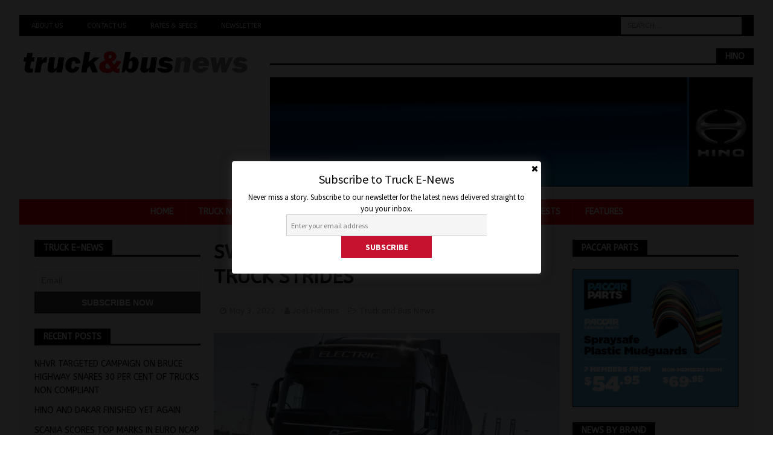

--- FILE ---
content_type: text/html; charset=UTF-8
request_url: https://www.truckandbus.net.au/swedish-brands-take-electric-truck-strides/
body_size: 15121
content:
<!DOCTYPE html>
<html class="no-js mh-two-sb" lang="en-AU">
<head>
	<meta name="google-site-verification" content="ej6PSvCp7YuT0BQG3hyPoXht-vCJeW-cUNo9RebkYDE" />
<script async src="https://securepubads.g.doubleclick.net/tag/js/gpt.js"></script>
<div id="gpt-passback">
  <script>
    window.googletag = window.googletag || {cmd: []};
    googletag.cmd.push(function() {
    googletag.defineSlot('/22058901702/Unruly', [1, 1], 'gpt-passback').addService(googletag.pubads());
    googletag.enableServices();
    googletag.display('gpt-passback');
    });
  </script>
</div>
<script data-ad-client="ca-pub-3531955309903277" async src="https://pagead2.googlesyndication.com/pagead/js/adsbygoogle.js"></script>
	<!-- Global site tag (gtag.js) - Google Analytics -->
<script async src="https://www.googletagmanager.com/gtag/js?id=UA-147949324-1"></script>
<script>
  window.dataLayer = window.dataLayer || [];
  function gtag(){dataLayer.push(arguments);}
  gtag('js', new Date());

  gtag('config', 'UA-147949324-1');
</script>
<meta charset="UTF-8">
<meta name="viewport" content="width=device-width, initial-scale=1.0">
<link rel="profile" href="http://gmpg.org/xfn/11" />
<title>SWEDISH BRANDS TAKE ELECTRIC TRUCK STRIDES &#8211; Truck &amp; Bus News</title>
<meta name='robots' content='max-image-preview:large' />
<link rel='dns-prefetch' href='//secure.gravatar.com' />
<link rel='dns-prefetch' href='//www.googletagmanager.com' />
<link rel='dns-prefetch' href='//stats.wp.com' />
<link rel='dns-prefetch' href='//fonts.googleapis.com' />
<link rel='dns-prefetch' href='//v0.wordpress.com' />
<link rel='dns-prefetch' href='//pagead2.googlesyndication.com' />
<link rel='preconnect' href='//c0.wp.com' />
<link rel='preconnect' href='//i0.wp.com' />
<link rel="alternate" type="application/rss+xml" title="Truck &amp; Bus News &raquo; Feed" href="https://www.truckandbus.net.au/feed/" />
<link rel="alternate" title="oEmbed (JSON)" type="application/json+oembed" href="https://www.truckandbus.net.au/wp-json/oembed/1.0/embed?url=https%3A%2F%2Fwww.truckandbus.net.au%2Fswedish-brands-take-electric-truck-strides%2F" />
<link rel="alternate" title="oEmbed (XML)" type="text/xml+oembed" href="https://www.truckandbus.net.au/wp-json/oembed/1.0/embed?url=https%3A%2F%2Fwww.truckandbus.net.au%2Fswedish-brands-take-electric-truck-strides%2F&#038;format=xml" />
<style id='wp-img-auto-sizes-contain-inline-css' type='text/css'>
img:is([sizes=auto i],[sizes^="auto," i]){contain-intrinsic-size:3000px 1500px}
/*# sourceURL=wp-img-auto-sizes-contain-inline-css */
</style>
<link rel='stylesheet' id='sgr-css' href='https://www.truckandbus.net.au/wp-content/plugins/simple-google-recaptcha/sgr.css?ver=1669086793' type='text/css' media='all' />
<link rel='stylesheet' id='simple_signup_form_style-css' href='https://www.truckandbus.net.au/wp-content/plugins/simple-signup-form/templates/assets/css/ssf.css?ver=6.9' type='text/css' media='all' />
<style id='wp-emoji-styles-inline-css' type='text/css'>

	img.wp-smiley, img.emoji {
		display: inline !important;
		border: none !important;
		box-shadow: none !important;
		height: 1em !important;
		width: 1em !important;
		margin: 0 0.07em !important;
		vertical-align: -0.1em !important;
		background: none !important;
		padding: 0 !important;
	}
/*# sourceURL=wp-emoji-styles-inline-css */
</style>
<link rel='stylesheet' id='mh-magazine-css' href='https://www.truckandbus.net.au/wp-content/themes/mh-magazine/style.css?ver=3.9.0' type='text/css' media='all' />
<link rel='stylesheet' id='mh-font-awesome-css' href='https://www.truckandbus.net.au/wp-content/themes/mh-magazine/includes/font-awesome.min.css' type='text/css' media='all' />
<link rel='stylesheet' id='mh-google-fonts-css' href='https://fonts.googleapis.com/css?family=ABeeZee:300,400,400italic,600,700&#038;subset=latin,arabic' type='text/css' media='all' />
<link rel='stylesheet' id='newsletter-css' href='https://www.truckandbus.net.au/wp-content/plugins/newsletter/style.css?ver=9.1.0' type='text/css' media='all' />
<script type="text/javascript" id="sgr-js-extra">
/* <![CDATA[ */
var sgr = {"sgr_site_key":"6LfKMbgUAAAAACP0enmpPbISLWFesJrlR396HtyA"};
//# sourceURL=sgr-js-extra
/* ]]> */
</script>
<script type="text/javascript" src="https://www.truckandbus.net.au/wp-content/plugins/simple-google-recaptcha/sgr.js?ver=1669086793" id="sgr-js"></script>
<script type="text/javascript" src="https://c0.wp.com/c/6.9/wp-includes/js/jquery/jquery.min.js" id="jquery-core-js"></script>
<script type="text/javascript" src="https://c0.wp.com/c/6.9/wp-includes/js/jquery/jquery-migrate.min.js" id="jquery-migrate-js"></script>
<script type="text/javascript" src="https://www.truckandbus.net.au/wp-content/themes/mh-magazine/js/scripts.js?ver=3.9.0" id="mh-scripts-js"></script>

<!-- Google tag (gtag.js) snippet added by Site Kit -->
<!-- Google Analytics snippet added by Site Kit -->
<script type="text/javascript" src="https://www.googletagmanager.com/gtag/js?id=GT-PJ5TF856" id="google_gtagjs-js" async></script>
<script type="text/javascript" id="google_gtagjs-js-after">
/* <![CDATA[ */
window.dataLayer = window.dataLayer || [];function gtag(){dataLayer.push(arguments);}
gtag("set","linker",{"domains":["www.truckandbus.net.au"]});
gtag("js", new Date());
gtag("set", "developer_id.dZTNiMT", true);
gtag("config", "GT-PJ5TF856");
 window._googlesitekit = window._googlesitekit || {}; window._googlesitekit.throttledEvents = []; window._googlesitekit.gtagEvent = (name, data) => { var key = JSON.stringify( { name, data } ); if ( !! window._googlesitekit.throttledEvents[ key ] ) { return; } window._googlesitekit.throttledEvents[ key ] = true; setTimeout( () => { delete window._googlesitekit.throttledEvents[ key ]; }, 5 ); gtag( "event", name, { ...data, event_source: "site-kit" } ); }; 
//# sourceURL=google_gtagjs-js-after
/* ]]> */
</script>
<link rel="https://api.w.org/" href="https://www.truckandbus.net.au/wp-json/" /><link rel="alternate" title="JSON" type="application/json" href="https://www.truckandbus.net.au/wp-json/wp/v2/posts/18550" /><link rel="EditURI" type="application/rsd+xml" title="RSD" href="https://www.truckandbus.net.au/xmlrpc.php?rsd" />
<meta name="generator" content="WordPress 6.9" />
<link rel="canonical" href="https://www.truckandbus.net.au/swedish-brands-take-electric-truck-strides/" />
<link rel='shortlink' href='https://wp.me/p4PmR6-4Pc' />
<meta name="generator" content="Site Kit by Google 1.170.0" />	<style>img#wpstats{display:none}</style>
		<style type="text/css">
.mh-wrapper, .mh-widget-layout8 .mh-widget-title-inner, #mh-mobile .mh-slider-layout4 .mh-slider-caption { background: #f2f2f2; }
.mh-breadcrumb, .entry-header .entry-meta, .mh-subheading-top, .mh-author-box, .mh-author-box-avatar, .mh-post-nav, .mh-comment-list .comment-body, .mh-comment-list .avatar, .mh-ping-list .mh-ping-item, .mh-ping-list .mh-ping-item:first-child, .mh-loop-description, .mh-loop-ad, .mh-sitemap-list > li, .mh-sitemap-list .children li, .mh-widget-layout7 .mh-widget-title, .mh-custom-posts-item, .mh-posts-large-item, .mh-posts-list-item, #mh-mobile .mh-posts-grid, #mh-mobile .mh-posts-grid-col, #mh-mobile .mh-posts-digest-wrap, #mh-mobile .mh-posts-digest-item, #mh-mobile .mh-posts-focus-item, .mh-category-column-item, .mh-user-item, .widget_archive li, .widget_categories li, .widget_pages li a, .widget_meta li, .widget_nav_menu .menu > li, .widget_rss li, .widget_recent_entries li, .recentcomments, .mh-box, table, td, th, pre { border-color: rgba(255, 255, 255, 0.3); }
#mh-mobile .mh-posts-stacked-overlay-small { border-color: #f2f2f2; }
.mh-navigation li:hover, .mh-navigation ul li:hover > ul, .mh-main-nav-wrap, .mh-main-nav, .mh-social-nav li a:hover, .entry-tags li, .mh-slider-caption, .mh-widget-layout8 .mh-widget-title .mh-footer-widget-title-inner, .mh-widget-col-1 .mh-slider-caption, .mh-widget-col-1 .mh-posts-lineup-caption, .mh-carousel-layout1, .mh-spotlight-widget, .mh-social-widget li a, .mh-author-bio-widget, .mh-footer-widget .mh-tab-comment-excerpt, .mh-nip-item:hover .mh-nip-overlay, .mh-widget .tagcloud a, .mh-footer-widget .tagcloud a, .mh-footer, .mh-copyright-wrap, input[type=submit]:hover, #infinite-handle span:hover { background: #ff0000; }
.mh-extra-nav-bg { background: rgba(255, 0, 0, 0.2); }
.mh-slider-caption, .mh-posts-stacked-title, .mh-posts-lineup-caption { background: #ff0000; background: rgba(255, 0, 0, 0.8); }
@media screen and (max-width: 900px) { #mh-mobile .mh-slider-caption, #mh-mobile .mh-posts-lineup-caption { background: rgba(255, 0, 0, 1); } }
.slicknav_menu, .slicknav_nav ul, #mh-mobile .mh-footer-widget .mh-posts-stacked-overlay { border-color: #ff0000; }
.mh-copyright, .mh-copyright a { color: #fff; }
.mh-widget-layout4 .mh-widget-title { background: #000000; background: rgba(0, 0, 0, 0.6); }
.mh-preheader, .mh-wide-layout .mh-subheader, .mh-ticker-title, .mh-main-nav li:hover, .mh-footer-nav, .slicknav_menu, .slicknav_btn, .slicknav_nav .slicknav_item:hover, .slicknav_nav a:hover, .mh-back-to-top, .mh-subheading, .entry-tags .fa, .entry-tags li:hover, .mh-widget-layout2 .mh-widget-title, .mh-widget-layout4 .mh-widget-title-inner, .mh-widget-layout4 .mh-footer-widget-title, .mh-widget-layout5 .mh-widget-title-inner, .mh-widget-layout6 .mh-widget-title, #mh-mobile .flex-control-paging li a.flex-active, .mh-image-caption, .mh-carousel-layout1 .mh-carousel-caption, .mh-tab-button.active, .mh-tab-button.active:hover, .mh-footer-widget .mh-tab-button.active, .mh-social-widget li:hover a, .mh-footer-widget .mh-social-widget li a, .mh-footer-widget .mh-author-bio-widget, .tagcloud a:hover, .mh-widget .tagcloud a:hover, .mh-footer-widget .tagcloud a:hover, .mh-posts-stacked-item .mh-meta, .page-numbers:hover, .mh-loop-pagination .current, .mh-comments-pagination .current, .pagelink, a:hover .pagelink, input[type=submit], #infinite-handle span { background: #000000; }
.mh-main-nav-wrap .slicknav_nav ul, blockquote, .mh-widget-layout1 .mh-widget-title, .mh-widget-layout3 .mh-widget-title, .mh-widget-layout5 .mh-widget-title, .mh-widget-layout8 .mh-widget-title:after, #mh-mobile .mh-slider-caption, .mh-carousel-layout1, .mh-spotlight-widget, .mh-author-bio-widget, .mh-author-bio-title, .mh-author-bio-image-frame, .mh-video-widget, .mh-tab-buttons, textarea:hover, input[type=text]:hover, input[type=email]:hover, input[type=tel]:hover, input[type=url]:hover { border-color: #000000; }
.mh-dropcap, .mh-carousel-layout1 .flex-direction-nav a, .mh-carousel-layout2 .mh-carousel-caption, .mh-posts-digest-small-category, .mh-posts-lineup-more, .bypostauthor .fn:after, .mh-comment-list .comment-reply-link:before, #respond #cancel-comment-reply-link:before { color: #000000; }
.entry-content a { color: #ff0000; }
a:hover, .entry-content a:hover, #respond a:hover, #respond #cancel-comment-reply-link:hover, #respond .logged-in-as a:hover, .mh-comment-list .comment-meta a:hover, .mh-ping-list .mh-ping-item a:hover, .mh-meta a:hover, .mh-breadcrumb a:hover, .mh-tabbed-widget a:hover { color: #ff0000; }
</style>
<!--[if lt IE 9]>
<script src="https://www.truckandbus.net.au/wp-content/themes/mh-magazine/js/css3-mediaqueries.js"></script>
<![endif]-->
<style type="text/css">
h1, h2, h3, h4, h5, h6, .mh-custom-posts-small-title { font-family: "ABeeZee", sans-serif; }
body { font-family: "ABeeZee", sans-serif; }
</style>

<!-- Google AdSense meta tags added by Site Kit -->
<meta name="google-adsense-platform-account" content="ca-host-pub-2644536267352236">
<meta name="google-adsense-platform-domain" content="sitekit.withgoogle.com">
<!-- End Google AdSense meta tags added by Site Kit -->
<style type="text/css" id="custom-background-css">
body.custom-background { background-color: #ffffff; }
</style>
	
<!-- Google AdSense snippet added by Site Kit -->
<script type="text/javascript" async="async" src="https://pagead2.googlesyndication.com/pagead/js/adsbygoogle.js?client=ca-pub-2914710149344177&amp;host=ca-host-pub-2644536267352236" crossorigin="anonymous"></script>

<!-- End Google AdSense snippet added by Site Kit -->

<!-- Jetpack Open Graph Tags -->
<meta property="og:type" content="article" />
<meta property="og:title" content="SWEDISH BRANDS TAKE ELECTRIC TRUCK STRIDES" />
<meta property="og:url" content="https://www.truckandbus.net.au/swedish-brands-take-electric-truck-strides/" />
<meta property="og:description" content="There’s no doubt Sweden has been at the forefront of many automotive technology developments &#8211; think Volvo cars and the seat-belt for example. But in the electric heavy commercial vehicle spa…" />
<meta property="article:published_time" content="2022-05-03T04:10:27+00:00" />
<meta property="article:modified_time" content="2022-05-03T04:16:17+00:00" />
<meta property="og:site_name" content="Truck &amp; Bus News" />
<meta property="og:image" content="https://i0.wp.com/www.truckandbus.net.au/wp-content/uploads/2022/05/volvo-electric-2-yzj9.jpg?fit=867%2C603&#038;ssl=1" />
<meta property="og:image:width" content="867" />
<meta property="og:image:height" content="603" />
<meta property="og:image:alt" content="volvo electric truck" />
<meta name="twitter:text:title" content="SWEDISH BRANDS TAKE ELECTRIC TRUCK STRIDES" />
<meta name="twitter:image" content="https://i0.wp.com/www.truckandbus.net.au/wp-content/uploads/2022/05/volvo-electric-2-yzj9.jpg?fit=867%2C603&#038;ssl=1&#038;w=640" />
<meta name="twitter:image:alt" content="volvo electric truck" />
<meta name="twitter:card" content="summary_large_image" />

<!-- End Jetpack Open Graph Tags -->
<link rel="icon" href="https://i0.wp.com/www.truckandbus.net.au/wp-content/uploads/2023/12/cropped-Truck-and-Bus-News-Logo.png?fit=32%2C32&#038;ssl=1" sizes="32x32" />
<link rel="icon" href="https://i0.wp.com/www.truckandbus.net.au/wp-content/uploads/2023/12/cropped-Truck-and-Bus-News-Logo.png?fit=192%2C192&#038;ssl=1" sizes="192x192" />
<link rel="apple-touch-icon" href="https://i0.wp.com/www.truckandbus.net.au/wp-content/uploads/2023/12/cropped-Truck-and-Bus-News-Logo.png?fit=180%2C180&#038;ssl=1" />
<meta name="msapplication-TileImage" content="https://i0.wp.com/www.truckandbus.net.au/wp-content/uploads/2023/12/cropped-Truck-and-Bus-News-Logo.png?fit=270%2C270&#038;ssl=1" />
		<style type="text/css" id="wp-custom-css">
			.mh-custom-header { text-align: center; }
.mh-main-nav ul { display: table; margin: 0 auto; }
.mh-copyright { text-align: center; }
.mh-carousel-caption { display: none; }		</style>
		</head>
<body id="mh-mobile" class="wp-singular post-template-default single single-post postid-18550 single-format-standard custom-background wp-custom-logo wp-theme-mh-magazine mh-boxed-layout mh-left-sb mh-loop-layout4 mh-widget-layout5 mh-header-transparent mh-loop-hide-caption" itemscope="itemscope" itemtype="http://schema.org/WebPage">
<div class="mh-container mh-container-outer">
<div class="mh-header-nav-mobile clearfix"></div>
	<div class="mh-preheader">
    	<div class="mh-container mh-container-inner mh-row clearfix">
							<div class="mh-header-bar-content mh-header-bar-top-left mh-col-2-3 clearfix">
											<nav class="mh-navigation mh-header-nav mh-header-nav-top clearfix" itemscope="itemscope" itemtype="http://schema.org/SiteNavigationElement">
							<div class="menu-additional-container"><ul id="menu-additional" class="menu"><li id="menu-item-18469" class="menu-item menu-item-type-post_type menu-item-object-page menu-item-18469"><a href="https://www.truckandbus.net.au/about-us/">About Us</a></li>
<li id="menu-item-18470" class="menu-item menu-item-type-post_type menu-item-object-page menu-item-18470"><a href="https://www.truckandbus.net.au/contact-us/">Contact Us</a></li>
<li id="menu-item-18471" class="menu-item menu-item-type-post_type menu-item-object-page menu-item-18471"><a href="https://www.truckandbus.net.au/rates-specs/">Rates &#038; Specs</a></li>
<li id="menu-item-18641" class="menu-item menu-item-type-post_type menu-item-object-page menu-item-18641"><a href="https://www.truckandbus.net.au/newsletter/">Newsletter</a></li>
</ul></div>						</nav>
									</div>
										<div class="mh-header-bar-content mh-header-bar-top-right mh-col-1-3 clearfix">
											<aside class="mh-header-search mh-header-search-top">
							<form role="search" method="get" class="search-form" action="https://www.truckandbus.net.au/">
				<label>
					<span class="screen-reader-text">Search for:</span>
					<input type="search" class="search-field" placeholder="Search &hellip;" value="" name="s" />
				</label>
				<input type="submit" class="search-submit" value="Search" />
			</form>						</aside>
									</div>
					</div>
	</div>
<header class="mh-header" itemscope="itemscope" itemtype="http://schema.org/WPHeader">
	<div class="mh-container mh-container-inner clearfix">
		<div class="mh-custom-header clearfix">
<div class="mh-header-columns mh-row clearfix">
<div class="mh-col-1-3 mh-site-identity">
<div class="mh-site-logo" role="banner" itemscope="itemscope" itemtype="http://schema.org/Brand">
<a href="https://www.truckandbus.net.au/" class="custom-logo-link" rel="home"><img width="719" height="90" src="https://i0.wp.com/www.truckandbus.net.au/wp-content/uploads/2023/12/Truck-and-Bus-News-Header-Logo.png?fit=719%2C90&amp;ssl=1" class="custom-logo" alt="Truck &amp; Bus News" decoding="async" fetchpriority="high" srcset="https://i0.wp.com/www.truckandbus.net.au/wp-content/uploads/2023/12/Truck-and-Bus-News-Header-Logo.png?w=719&amp;ssl=1 719w, https://i0.wp.com/www.truckandbus.net.au/wp-content/uploads/2023/12/Truck-and-Bus-News-Header-Logo.png?resize=300%2C38&amp;ssl=1 300w" sizes="(max-width: 719px) 100vw, 719px" /></a></div>
</div>
<aside class="mh-col-2-3 mh-header-widget-2">
<div id="media_image-35" class="mh-widget mh-header-2 widget_media_image"><h4 class="mh-widget-title"><span class="mh-widget-title-inner">Hino</span></h4><a href="https://www.hino.com.au/300/hybrid/"><img width="970" height="220" src="https://i0.wp.com/www.truckandbus.net.au/wp-content/uploads/2025/03/Hino-Hybrid-Digital-ad-Jan03.gif?fit=970%2C220&amp;ssl=1" class="image wp-image-76070  attachment-full size-full" alt="" style="max-width: 100%; height: auto;" decoding="async" /></a></div></aside>
</div>
</div>
	</div>
	<div class="mh-main-nav-wrap">
		<nav class="mh-navigation mh-main-nav mh-container mh-container-inner clearfix" itemscope="itemscope" itemtype="http://schema.org/SiteNavigationElement">
			<div class="menu-top-menu-container"><ul id="menu-top-menu" class="menu"><li id="menu-item-7943" class="menu-item menu-item-type-post_type menu-item-object-page menu-item-home menu-item-7943"><a href="https://www.truckandbus.net.au/">Home</a></li>
<li id="menu-item-7936" class="menu-item menu-item-type-custom menu-item-object-custom menu-item-7936"><a href="https://truckandbus.net.au/tag/truck-news/">Truck News</a></li>
<li id="menu-item-7937" class="menu-item menu-item-type-custom menu-item-object-custom menu-item-7937"><a href="https://truckandbus.net.au/tag/bus-news/">Bus News</a></li>
<li id="menu-item-7938" class="menu-item menu-item-type-custom menu-item-object-custom menu-item-7938"><a href="https://truckandbus.net.au/tag/lcv-news/">LCV News</a></li>
<li id="menu-item-44957" class="menu-item menu-item-type-post_type menu-item-object-page menu-item-44957"><a href="https://www.truckandbus.net.au/latest-issue/">Latest Issue</a></li>
<li id="menu-item-7974" class="menu-item menu-item-type-taxonomy menu-item-object-category menu-item-7974"><a href="https://www.truckandbus.net.au/category/road-tests/">Videos/Road Tests</a></li>
<li id="menu-item-7939" class="menu-item menu-item-type-taxonomy menu-item-object-category menu-item-7939"><a href="https://www.truckandbus.net.au/category/features/">Features</a></li>
</ul></div>		</nav>
	</div>
	</header>
<div class="mh-wrapper clearfix">
	<div class="mh-main clearfix">
		<div id="main-content" class="mh-content" role="main" itemprop="mainContentOfPage"><article id="post-18550" class="post-18550 post type-post status-publish format-standard has-post-thumbnail hentry category-news tag-scania tag-scania-news tag-scania-truck-and-bus-news tag-truck-news tag-volvo-truck-and-bus tag-volvo-truck-and-bus-news">
	<header class="entry-header clearfix"><h1 class="entry-title">SWEDISH BRANDS TAKE ELECTRIC TRUCK STRIDES</h1><div class="mh-meta entry-meta">
<span class="entry-meta-date updated"><i class="fa fa-clock-o"></i><a href="https://www.truckandbus.net.au/2022/05/">May 3, 2022</a></span>
<span class="entry-meta-author author vcard"><i class="fa fa-user"></i><a class="fn" href="https://www.truckandbus.net.au/author/jhelmes/">Joel Helmes</a></span>
<span class="entry-meta-categories"><i class="fa fa-folder-open-o"></i><a href="https://www.truckandbus.net.au/category/news/" rel="category tag">Truck and Bus News</a></span>
</div>
	</header>
		<div class="entry-content clearfix">
<figure class="entry-thumbnail">
<a href="https://www.truckandbus.net.au/swedish-brands-take-electric-truck-strides/volvo-electric-2-yzj9/"><img src="https://i0.wp.com/www.truckandbus.net.au/wp-content/uploads/2022/05/volvo-electric-2-yzj9.jpg?resize=678%2C381&#038;ssl=1" alt="volvo electric truck" title="volvo-electric-2-yzj9" /></a>
</figure>
<p><strong>There’s no doubt Sweden has been at the forefront of many automotive technology developments &#8211; think Volvo cars and the seat-belt for example.</strong></p>
<p><span style="font-weight: 400;">But in the electric heavy commercial vehicle space, the Swedes have also been charging ahead (pardon the pun).</span></p>
<p><span style="font-weight: 400;">Some of the latest developments out of Sweden by compatriot brands, and bitter rivals, Scania and Volvo Trucks are worth a mention.</span></p>
<p><span style="font-weight: 400;">Volvo Trucks have just announced that they‘re now taking orders in Europe for their new heavy-duty electric models.</span></p>
<p><span style="font-weight: 400;">Production of the electric-powered prime movers (FH, FM, and FMX) will commence in the coming months.</span></p>
<p><span style="font-weight: 400;">The heavy-duty Volvo’s join the already in production medium-duty electric Volvo trucks.</span></p>
<p><span style="font-weight: 400;">While heavy-duty rigid trucks from Volvo with electric powertrains are not too far off from entering production as well.</span></p>
<blockquote><p><span style="font-weight: 400;">“There is a lot of interest from customers to place orders for these fantastic trucks. Until now we have mainly offered customers and partners to sign letters of intent to buy, but now we start to sign firm orders, which is a major step forward for electrification.” &#8211; President of Volvo Trucks, Roger Alm</span></p></blockquote>
<p><span style="font-weight: 400;">Meantime, over at Scania, that brand is celebrating a historic waste collection contract signed by the manufacturer in Singapore.</span></p>
<p><span style="font-weight: 400;">Sure, supplying waste trucks to a contractor is a fairly mundane type of news story, but what makes this different is that it’s the company’s first sale of battery-electric trucks to the Asian market.</span></p>
<p><span style="font-weight: 400;">The deal sees fifteen Sweden-built Scania L230 battery-electric trucks get to work in the Woodlands-Yishun sector of the island city-state.</span></p>
<figure id="attachment_18551" aria-describedby="caption-attachment-18551" style="width: 678px" class="wp-caption aligncenter"><img data-recalc-dims="1" decoding="async" class="size-mh-magazine-content wp-image-18551" src="https://i0.wp.com/www.truckandbus.net.au/wp-content/uploads/2022/05/1651480485281.jpeg?resize=678%2C381&#038;ssl=1" alt="" width="678" height="381" /><figcaption id="caption-attachment-18551" class="wp-caption-text">Watch out for polar bears! A Scania electric truck proving its worth in the far north.</figcaption></figure>
<p><span style="font-weight: 400;">And, lastly, a 19-tonne electric Scania truck (as seen above) has begun to operate regularly on Svalbard, Norway, one of the world’s northernmost inhabited areas. </span></p>
<p><span style="font-weight: 400;">The Norwegian postal service Posten Norge now distributes all parcels, mail, and freight in Longyearbyen municipality with electric vehicles.</span></p>
<blockquote><p><span style="font-weight: 400;">&#8220;A lot of environmental work is about breaking barriers. Posten Norge has begun using the world&#8217;s northernmost electric truck in its regular operations in Longyearbyen, 78 degrees latitude, to the delight of employees and customers, and I hope it&#8217;s an inspiration to others.” &#8211; Tone Wille, CEO of Posten Norge.</span></p></blockquote>
<div class="mh-social-bottom">
<div class="mh-share-buttons clearfix">
	<a class="mh-facebook" href="#" onclick="window.open('https://www.facebook.com/sharer.php?u=https%3A%2F%2Fwww.truckandbus.net.au%2Fswedish-brands-take-electric-truck-strides%2F&t=SWEDISH+BRANDS+TAKE+ELECTRIC+TRUCK+STRIDES', 'facebookShare', 'width=626,height=436'); return false;" title="Share on Facebook">
		<span class="mh-share-button"><i class="fa fa-facebook"></i></span>
	</a>
	<a class="mh-twitter" href="#" onclick="window.open('https://twitter.com/share?text=SWEDISH+BRANDS+TAKE+ELECTRIC+TRUCK+STRIDES:&url=https%3A%2F%2Fwww.truckandbus.net.au%2Fswedish-brands-take-electric-truck-strides%2F', 'twitterShare', 'width=626,height=436'); return false;" title="Tweet This Post">
		<span class="mh-share-button"><i class="fa fa-twitter"></i></span>
	</a>
	<a class="mh-linkedin" href="#" onclick="window.open('https://www.linkedin.com/shareArticle?mini=true&url=https%3A%2F%2Fwww.truckandbus.net.au%2Fswedish-brands-take-electric-truck-strides%2F&source=', 'linkedinShare', 'width=626,height=436'); return false;" title="Share on LinkedIn">
		<span class="mh-share-button"><i class="fa fa-linkedin"></i></span>
	</a>
	<a class="mh-pinterest" href="#" onclick="window.open('https://pinterest.com/pin/create/button/?url=https%3A%2F%2Fwww.truckandbus.net.au%2Fswedish-brands-take-electric-truck-strides%2F&media=https://www.truckandbus.net.au/wp-content/uploads/2022/05/volvo-electric-2-yzj9.jpg&description=SWEDISH+BRANDS+TAKE+ELECTRIC+TRUCK+STRIDES', 'pinterestShare', 'width=750,height=350'); return false;" title="Pin This Post">
		<span class="mh-share-button"><i class="fa fa-pinterest"></i></span>
	</a>
	<a class="mh-googleplus" href="#" onclick="window.open('https://plusone.google.com/_/+1/confirm?hl=en-US&url=https%3A%2F%2Fwww.truckandbus.net.au%2Fswedish-brands-take-electric-truck-strides%2F', 'googleShare', 'width=626,height=436'); return false;" title="Share on Google+" target="_blank">
		<span class="mh-share-button"><i class="fa fa-google-plus"></i></span>
	</a>
	<a class="mh-email" href="mailto:?subject=SWEDISH%20BRANDS%20TAKE%20ELECTRIC%20TRUCK%20STRIDES&amp;body=https%3A%2F%2Fwww.truckandbus.net.au%2Fswedish-brands-take-electric-truck-strides%2F" title="Send this article to a friend" target="_blank">
		<span class="mh-share-button"><i class="fa fa-envelope-o"></i></span>
	</a>
	<a class="mh-print" href="javascript:window.print()" title="Print this article">
		<span class="mh-share-button"><i class="fa fa-print"></i></span>
	</a>
</div></div>
	</div><div class="entry-tags clearfix"><i class="fa fa-tag"></i><ul><li><a href="https://www.truckandbus.net.au/tag/scania/" rel="tag">Scania</a></li><li><a href="https://www.truckandbus.net.au/tag/scania-news/" rel="tag">Scania news</a></li><li><a href="https://www.truckandbus.net.au/tag/scania-truck-and-bus-news/" rel="tag">Scania Truck and Bus News</a></li><li><a href="https://www.truckandbus.net.au/tag/truck-news/" rel="tag">Truck News</a></li><li><a href="https://www.truckandbus.net.au/tag/volvo-truck-and-bus/" rel="tag">Volvo Truck and Bus</a></li><li><a href="https://www.truckandbus.net.au/tag/volvo-truck-and-bus-news/" rel="tag">Volvo Truck and Bus News</a></li></ul></div><div id="media_image-40" class="mh-widget mh-posts-2 widget_media_image"><h4 class="mh-widget-title"><span class="mh-widget-title-inner">TRP</span></h4><a href="https://trpparts.com.au/catalogues?utm_source=truckandbus&#038;utm_medium=banner&#038;utm_campaign=jan-26"><img width="300" height="250" src="https://i0.wp.com/www.truckandbus.net.au/wp-content/uploads/2025/11/2.TRP_NOV_DEC_25_300x250_MATTRESS.gif?fit=300%2C250&amp;ssl=1" class="image wp-image-77441  attachment-full size-full" alt="" style="max-width: 100%; height: auto;" decoding="async" /></a></div></article><section class="mh-related-content">
<h3 class="mh-widget-title mh-related-content-title">
<span class="mh-widget-title-inner">Related Articles</span></h3>
<div class="mh-related-wrap mh-row clearfix">
<div class="mh-col-1-3 mh-posts-grid-col clearfix">
<article class="post-16235 format-standard mh-posts-grid-item clearfix">
	<figure class="mh-posts-grid-thumb">
		<a class="mh-thumb-icon mh-thumb-icon-small-mobile" href="https://www.truckandbus.net.au/sea-electrics-walker-joins-electric-vehicle-council-board/" title="SEA ELECTRIC&#8217;S WALKER JOINS ELECTRIC VEHICLE COUNCIL BOARD"><img width="326" height="245" src="https://i0.wp.com/www.truckandbus.net.au/wp-content/uploads/2022/04/Glen-Walker-2LR.jpg?resize=326%2C245&amp;ssl=1" class="attachment-mh-magazine-medium size-mh-magazine-medium wp-post-image" alt="" decoding="async" loading="lazy" srcset="https://i0.wp.com/www.truckandbus.net.au/wp-content/uploads/2022/04/Glen-Walker-2LR.jpg?resize=678%2C509&amp;ssl=1 678w, https://i0.wp.com/www.truckandbus.net.au/wp-content/uploads/2022/04/Glen-Walker-2LR.jpg?resize=326%2C245&amp;ssl=1 326w, https://i0.wp.com/www.truckandbus.net.au/wp-content/uploads/2022/04/Glen-Walker-2LR.jpg?resize=80%2C60&amp;ssl=1 80w, https://i0.wp.com/www.truckandbus.net.au/wp-content/uploads/2022/04/Glen-Walker-2LR.jpg?zoom=3&amp;resize=326%2C245&amp;ssl=1 978w" sizes="auto, (max-width: 326px) 100vw, 326px" />		</a>
					<div class="mh-image-caption mh-posts-grid-caption">
				Truck and Bus News			</div>
			</figure>
	<h3 class="entry-title mh-posts-grid-title">
		<a href="https://www.truckandbus.net.au/sea-electrics-walker-joins-electric-vehicle-council-board/" title="SEA ELECTRIC&#8217;S WALKER JOINS ELECTRIC VEHICLE COUNCIL BOARD" rel="bookmark">
			SEA ELECTRIC&#8217;S WALKER JOINS ELECTRIC VEHICLE COUNCIL BOARD		</a>
	</h3>
	<div class="mh-meta entry-meta">
<span class="entry-meta-date updated"><i class="fa fa-clock-o"></i><a href="https://www.truckandbus.net.au/2022/04/">April 12, 2022</a></span>
<span class="entry-meta-author author vcard"><i class="fa fa-user"></i><a class="fn" href="https://www.truckandbus.net.au/author/truckandbus/">Jon Thomson</a></span>
<span class="entry-meta-categories"><i class="fa fa-folder-open-o"></i><a href="https://www.truckandbus.net.au/category/news/" rel="category tag">Truck and Bus News</a></span>
</div>
	<div class="mh-posts-grid-excerpt clearfix">
		<div class="mh-excerpt"><p>Glen Walker, the vice president Asia Pacific for SEA Electric has been joined the board of the Electric Vehicle Council, Australia’s peak body for the e-Mobility sector.  Walker leads SEA Electric’s operational activities in the <a class="mh-excerpt-more" href="https://www.truckandbus.net.au/sea-electrics-walker-joins-electric-vehicle-council-board/" title="SEA ELECTRIC&#8217;S WALKER JOINS ELECTRIC VEHICLE COUNCIL BOARD">[&#8230;]</a></p>
</div>	</div>
</article></div>
<div class="mh-col-1-3 mh-posts-grid-col clearfix">
<article class="post-3643 format-standard mh-posts-grid-item clearfix">
	<figure class="mh-posts-grid-thumb">
		<a class="mh-thumb-icon mh-thumb-icon-small-mobile" href="https://www.truckandbus.net.au/volvo-international-service-awards-decided/" title="VOLVO INTERNATIONAL SERVICE AWARDS DECIDED"><img width="326" height="245" src="https://i0.wp.com/www.truckandbus.net.au/wp-content/uploads/2016/06/image001.jpg?resize=326%2C245&amp;ssl=1" class="attachment-mh-magazine-medium size-mh-magazine-medium wp-post-image" alt="" decoding="async" loading="lazy" />		</a>
					<div class="mh-image-caption mh-posts-grid-caption">
				Truck and Bus News			</div>
			</figure>
	<h3 class="entry-title mh-posts-grid-title">
		<a href="https://www.truckandbus.net.au/volvo-international-service-awards-decided/" title="VOLVO INTERNATIONAL SERVICE AWARDS DECIDED" rel="bookmark">
			VOLVO INTERNATIONAL SERVICE AWARDS DECIDED		</a>
	</h3>
	<div class="mh-meta entry-meta">
<span class="entry-meta-date updated"><i class="fa fa-clock-o"></i><a href="https://www.truckandbus.net.au/2016/06/">June 13, 2016</a></span>
<span class="entry-meta-author author vcard"><i class="fa fa-user"></i><a class="fn" href="https://www.truckandbus.net.au/author/truckandbus/">Jon Thomson</a></span>
<span class="entry-meta-categories"><i class="fa fa-folder-open-o"></i><a href="https://www.truckandbus.net.au/category/news/" rel="category tag">Truck and Bus News</a></span>
</div>
	<div class="mh-posts-grid-excerpt clearfix">
		<div class="mh-excerpt"><p>Team Harju from Finland, have taken the victor’s laurels a second time in the Volvo International Service Training Awards thanks to excellent teamwork and problem-solving ability in this year’s competition. The first part of the <a class="mh-excerpt-more" href="https://www.truckandbus.net.au/volvo-international-service-awards-decided/" title="VOLVO INTERNATIONAL SERVICE AWARDS DECIDED">[&#8230;]</a></p>
</div>	</div>
</article></div>
<div class="mh-col-1-3 mh-posts-grid-col clearfix">
<article class="post-3852 format-standard mh-posts-grid-item clearfix">
	<figure class="mh-posts-grid-thumb">
		<a class="mh-thumb-icon mh-thumb-icon-small-mobile" href="https://www.truckandbus.net.au/freighter-gaters/" title="FREIGHTER GATERS"><img width="326" height="245" src="https://i0.wp.com/www.truckandbus.net.au/wp-content/uploads/2016/08/Freighter_Hanging_Load_Restraint_Gates.jpg?resize=326%2C245&amp;ssl=1" class="attachment-mh-magazine-medium size-mh-magazine-medium wp-post-image" alt="" decoding="async" loading="lazy" srcset="https://i0.wp.com/www.truckandbus.net.au/wp-content/uploads/2016/08/Freighter_Hanging_Load_Restraint_Gates.jpg?resize=53%2C41&amp;ssl=1 53w, https://i0.wp.com/www.truckandbus.net.au/wp-content/uploads/2016/08/Freighter_Hanging_Load_Restraint_Gates.jpg?zoom=2&amp;resize=326%2C245&amp;ssl=1 652w, https://i0.wp.com/www.truckandbus.net.au/wp-content/uploads/2016/08/Freighter_Hanging_Load_Restraint_Gates.jpg?zoom=3&amp;resize=326%2C245&amp;ssl=1 978w" sizes="auto, (max-width: 326px) 100vw, 326px" />		</a>
					<div class="mh-image-caption mh-posts-grid-caption">
				Truck and Bus News			</div>
			</figure>
	<h3 class="entry-title mh-posts-grid-title">
		<a href="https://www.truckandbus.net.au/freighter-gaters/" title="FREIGHTER GATERS" rel="bookmark">
			FREIGHTER GATERS		</a>
	</h3>
	<div class="mh-meta entry-meta">
<span class="entry-meta-date updated"><i class="fa fa-clock-o"></i><a href="https://www.truckandbus.net.au/2016/08/">August 8, 2016</a></span>
<span class="entry-meta-author author vcard"><i class="fa fa-user"></i><a class="fn" href="https://www.truckandbus.net.au/author/truckandbus/">Jon Thomson</a></span>
<span class="entry-meta-categories"><i class="fa fa-folder-open-o"></i><a href="https://www.truckandbus.net.au/category/news/" rel="category tag">Truck and Bus News</a></span>
</div>
	<div class="mh-posts-grid-excerpt clearfix">
		<div class="mh-excerpt"><p>Trailer maker Freighter has launched two new load restraints for the Tautliner models, both designed to reduce maintenance and improve safety. Available as an option on all Tautliners, both the entry level ‘Hanging Load’ and <a class="mh-excerpt-more" href="https://www.truckandbus.net.au/freighter-gaters/" title="FREIGHTER GATERS">[&#8230;]</a></p>
</div>	</div>
</article></div>
</div>
</section>
		</div>
			<aside class="mh-widget-col-1 mh-sidebar" itemscope="itemscope" itemtype="http://schema.org/WPSideBar"><div id="newsletterwidgetminimal-2" class="mh-widget widget_newsletterwidgetminimal"><h4 class="mh-widget-title"><span class="mh-widget-title-inner">Truck e-News</span></h4><div class="tnp tnp-widget-minimal"><form class="tnp-form" action="https://www.truckandbus.net.au/wp-admin/admin-ajax.php?action=tnp&na=s" method="post"><input type='hidden' name='nl[]' value='1'>
<input type="hidden" name="nr" value="widget-minimal"/><input class="tnp-email" type="email" required name="ne" value="" placeholder="Email" aria-label="Email"><input class="tnp-submit" type="submit" value="Subscribe Now"></form></div></div>
		<div id="recent-posts-2" class="mh-widget widget_recent_entries">
		<h4 class="mh-widget-title"><span class="mh-widget-title-inner">Recent Posts</span></h4>
		<ul>
											<li>
					<a href="https://www.truckandbus.net.au/nhvr-targeted-campaign-on-bruce-highway-snares-30-per-cent-of-trucks-non-compliant/">NHVR TARGETED CAMPAIGN ON BRUCE HIGHWAY SNARES 30 PER CENT OF TRUCKS NON COMPLIANT</a>
									</li>
											<li>
					<a href="https://www.truckandbus.net.au/hino-and-dakar-finished-yet-again/">HINO AND DAKAR FINISHED YET AGAIN</a>
									</li>
											<li>
					<a href="https://www.truckandbus.net.au/scania-scores-top-marks-in-euro-ncap-truck-safety-program/">SCANIA SCORES TOP MARKS IN EURO NCAP TRUCK SAFETY PROGRAM</a>
									</li>
											<li>
					<a href="https://www.truckandbus.net.au/electric-truck-and-van-tally-meagre-but-growing-slowly-in-2025/">ELECTRIC TRUCK AND VAN TALLY MEAGRE BUT GROWING SLOWLY IN 2025</a>
									</li>
											<li>
					<a href="https://www.truckandbus.net.au/appointment-of-new-fuso-boss-triggers-changes-at-daimler-hq-in-germany/">APPOINTMENT OF NEW FUSO BOSS TRIGGERS CHANGES AT DAIMLER HQ IN GERMANY</a>
									</li>
					</ul>

		</div><div id="media_image-36" class="mh-widget widget_media_image"><h4 class="mh-widget-title"><span class="mh-widget-title-inner">Paccar Parts</span></h4><a href="https://paccarparts.com.au/catalogues?utm_source=truckandbus&#038;utm_medium=banner&#038;utm_campaign=jan-26"><img width="300" height="250" src="https://i0.wp.com/www.truckandbus.net.au/wp-content/uploads/2026/01/PP_JAN_26_300x250_MUDGUARDS.gif?fit=300%2C250&amp;ssl=1" class="image wp-image-77727  attachment-full size-full" alt="" style="max-width: 100%; height: auto;" decoding="async" loading="lazy" /></a></div>	</aside>	</div>
    <aside class="mh-widget-col-1 mh-sidebar-2 mh-sidebar-wide" itemscope="itemscope" itemtype="http://schema.org/WPSideBar">
<div id="media_image-32" class="mh-widget widget_media_image"><h4 class="mh-widget-title"><span class="mh-widget-title-inner">Paccar Parts</span></h4><a href="https://paccarparts.com.au/catalogues?utm_source=truckandbus&#038;utm_medium=banner&#038;utm_campaign=jan-26"><img width="300" height="250" src="https://i0.wp.com/www.truckandbus.net.au/wp-content/uploads/2026/01/PP_JAN_26_300x250_MUDGUARDS.gif?fit=300%2C250&amp;ssl=1" class="image wp-image-77727  attachment-full size-full" alt="" style="max-width: 100%; height: auto;" decoding="async" loading="lazy" /></a></div><div id="taxonomy_dropdown_widget-4" class="mh-widget widget_taxonomy_dropdown_widget">
<h4 class="mh-widget-title"><span class="mh-widget-title-inner"><label for="taxonomy_dropdown_widget_dropdown_4">News By Brand</label></span></h4>
<select name="taxonomy_dropdown_widget_dropdown_4" class="taxonomy_dropdown_widget_dropdown" onchange="document.location.href=this.options[this.selectedIndex].value;" id="taxonomy_dropdown_widget_dropdown_4">
	<option value="">Select</option>
	<option value="https://www.truckandbus.net.au/tag/bustech-news/">Bustech News</option>
	<option value="https://www.truckandbus.net.au/tag/byd-news/">BYD News</option>
	<option value="https://www.truckandbus.net.au/tag/caterpillar-news/">Caterpillar News</option>
	<option value="https://www.truckandbus.net.au/tag/daewoo-news/">Daewoo News</option>
	<option value="https://www.truckandbus.net.au/tag/daf-trucks-news/">DAF Trucks News</option>
	<option value="https://www.truckandbus.net.au/tag/dennis-eagle-news/">Dennis Eagle News</option>
	<option value="https://www.truckandbus.net.au/tag/fiat-news/">Fiat News</option>
	<option value="https://www.truckandbus.net.au/tag/ford-news/">Ford News</option>
	<option value="https://www.truckandbus.net.au/tag/freightliner-trucks-news/">Freightliner Trucks News</option>
	<option value="https://www.truckandbus.net.au/tag/fuso-news/">Fuso News</option>
	<option value="https://www.truckandbus.net.au/tag/higer-news/">Higer News</option>
	<option value="https://www.truckandbus.net.au/tag/hino-news/">Hino News</option>
	<option value="https://www.truckandbus.net.au/tag/hyundai-trucks-news/">Hyundai Trucks News</option>
	<option value="https://www.truckandbus.net.au/tag/international-trucks-news/">International Trucks News</option>
	<option value="https://www.truckandbus.net.au/tag/isuzu-news/">Isuzu News</option>
	<option value="https://www.truckandbus.net.au/tag/iveco-news/">Iveco News</option>
	<option value="https://www.truckandbus.net.au/tag/jeep-news/">Jeep News</option>
	<option value="https://www.truckandbus.net.au/tag/kenworth-trucks-news/">Kenworth Trucks News</option>
	<option value="https://www.truckandbus.net.au/tag/mack-trucks-news/">Mack Trucks News</option>
	<option value="https://www.truckandbus.net.au/tag/man-truck-and-bus-news/">MAN Truck and Bus News</option>
	<option value="https://www.truckandbus.net.au/tag/mercedes-benz-news/">Mercedes-Benz News</option>
	<option value="https://www.truckandbus.net.au/tag/mitsubishi-news/">Mitsubishi News</option>
	<option value="https://www.truckandbus.net.au/tag/nikola-news/">Nikola News</option>
	<option value="https://www.truckandbus.net.au/tag/optare-news/">Optare News</option>
	<option value="https://www.truckandbus.net.au/tag/peugeot-news/">Peugeot News</option>
	<option value="https://www.truckandbus.net.au/tag/proterra-news/">Proterra News</option>
	<option value="https://www.truckandbus.net.au/tag/renault-news/">Renault News</option>
	<option value="https://www.truckandbus.net.au/tag/scania-truck-and-bus-news/">Scania Truck and Bus News</option>
	<option value="https://www.truckandbus.net.au/tag/tesla-news/">Tesla News</option>
	<option value="https://www.truckandbus.net.au/tag/toyota-news/">Toyota News</option>
	<option value="https://www.truckandbus.net.au/tag/ud-trucks-news/">UD Trucks News</option>
	<option value="https://www.truckandbus.net.au/tag/volgren-news/">Volgren News</option>
	<option value="https://www.truckandbus.net.au/tag/volkswagen-news/">Volkswagen News</option>
	<option value="https://www.truckandbus.net.au/tag/volvo-truck-and-bus-news/">Volvo Truck and Bus News</option>
	<option value="https://www.truckandbus.net.au/tag/western-star-trucks-news/">Western Star Trucks News</option>
	<option value="https://www.truckandbus.net.au/tag/yutong-news/">Yutong News</option>
</select>

</div>
<div id="media_image-21" class="mh-widget widget_media_image"><h4 class="mh-widget-title"><span class="mh-widget-title-inner">Pacccar Parts</span></h4><a href="https://paccarparts.com.au/catalogues?utm_source=truckandbus&#038;utm_medium=banner&#038;utm_campaign=jan-26"><img width="300" height="250" src="https://i0.wp.com/www.truckandbus.net.au/wp-content/uploads/2026/01/PP_JAN_26_300x250_MUDGUARDS.gif?fit=300%2C250&amp;ssl=1" class="image wp-image-77727  attachment-full size-full" alt="" style="max-width: 100%; height: auto;" decoding="async" loading="lazy" /></a></div><div id="mh_magazine_posts_horizontal-2" class="mh-widget mh_magazine_posts_horizontal"><h4 class="mh-widget-title"><span class="mh-widget-title-inner">More from Truck &#038; Bus News</span></h4><div class="mh-row clearfix mh-posts-horizontal-widget">
						<article class="mh-col-1-4 mh-posts-horizontal-item clearfix post-11626 post type-post status-publish format-standard has-post-thumbnail category-news tag-sea-electric tag-truck-news">
							<figure class="mh-posts-horizontal-thumb">
								<a class="mh-thumb-icon mh-thumb-icon-small" href="https://www.truckandbus.net.au/sea-electric-wins-2021-hvia-product-innovation-award/" title="SEA ELECTRIC WINS 2021 HVIA PRODUCT INNOVATION AWARD"><img width="80" height="60" src="https://i0.wp.com/www.truckandbus.net.au/wp-content/uploads/2021/11/SEA300-SKD-344-Process-Minerals-SD120-15_LR67.jpg?resize=80%2C60&amp;ssl=1" class="attachment-mh-magazine-small size-mh-magazine-small wp-post-image" alt="" decoding="async" loading="lazy" srcset="https://i0.wp.com/www.truckandbus.net.au/wp-content/uploads/2021/11/SEA300-SKD-344-Process-Minerals-SD120-15_LR67.jpg?resize=678%2C509&amp;ssl=1 678w, https://i0.wp.com/www.truckandbus.net.au/wp-content/uploads/2021/11/SEA300-SKD-344-Process-Minerals-SD120-15_LR67.jpg?resize=326%2C245&amp;ssl=1 326w, https://i0.wp.com/www.truckandbus.net.au/wp-content/uploads/2021/11/SEA300-SKD-344-Process-Minerals-SD120-15_LR67.jpg?resize=80%2C60&amp;ssl=1 80w, https://i0.wp.com/www.truckandbus.net.au/wp-content/uploads/2021/11/SEA300-SKD-344-Process-Minerals-SD120-15_LR67.jpg?zoom=2&amp;resize=80%2C60&amp;ssl=1 160w, https://i0.wp.com/www.truckandbus.net.au/wp-content/uploads/2021/11/SEA300-SKD-344-Process-Minerals-SD120-15_LR67.jpg?zoom=3&amp;resize=80%2C60&amp;ssl=1 240w" sizes="auto, (max-width: 80px) 100vw, 80px" />								</a>
							</figure>
							<h3 class="mh-posts-horizontal-title">
								<a href="https://www.truckandbus.net.au/sea-electric-wins-2021-hvia-product-innovation-award/" title="SEA ELECTRIC WINS 2021 HVIA PRODUCT INNOVATION AWARD" rel="bookmark">
									SEA ELECTRIC WINS 2021 HVIA PRODUCT INNOVATION AWARD								</a>
							</h3>
						</article>						<article class="mh-col-1-4 mh-posts-horizontal-item clearfix post-30965 post type-post status-publish format-standard has-post-thumbnail category-news tag-toll tag-truck-news">
							<figure class="mh-posts-horizontal-thumb">
								<a class="mh-thumb-icon mh-thumb-icon-small" href="https://www.truckandbus.net.au/for-whom-the-bell-tolls-global-express-business-changes-its-name/" title="FOR WHOM THE BELL TOLLS!   GLOBAL EXPRESS BUSINESS CHANGES ITS NAME"><img width="80" height="60" src="https://i0.wp.com/www.truckandbus.net.au/wp-content/uploads/2015/06/toll.png?resize=80%2C60&amp;ssl=1" class="attachment-mh-magazine-small size-mh-magazine-small wp-post-image" alt="" decoding="async" loading="lazy" srcset="https://i0.wp.com/www.truckandbus.net.au/wp-content/uploads/2015/06/toll.png?resize=53%2C41&amp;ssl=1 53w, https://i0.wp.com/www.truckandbus.net.au/wp-content/uploads/2015/06/toll.png?zoom=2&amp;resize=80%2C60&amp;ssl=1 160w, https://i0.wp.com/www.truckandbus.net.au/wp-content/uploads/2015/06/toll.png?zoom=3&amp;resize=80%2C60&amp;ssl=1 240w" sizes="auto, (max-width: 80px) 100vw, 80px" />								</a>
							</figure>
							<h3 class="mh-posts-horizontal-title">
								<a href="https://www.truckandbus.net.au/for-whom-the-bell-tolls-global-express-business-changes-its-name/" title="FOR WHOM THE BELL TOLLS!   GLOBAL EXPRESS BUSINESS CHANGES ITS NAME" rel="bookmark">
									FOR WHOM THE BELL TOLLS!   GLOBAL EXPRESS BUSINESS CHANGES ITS NAME								</a>
							</h3>
						</article>						<article class="mh-col-1-4 mh-posts-horizontal-item clearfix post-5672 post type-post status-publish format-standard has-post-thumbnail category-news tag-lcv-news tag-mercedes-benz tag-mercedes-benz-news tag-mercedes-benz-sprinter">
							<figure class="mh-posts-horizontal-thumb">
								<a class="mh-thumb-icon mh-thumb-icon-small" href="https://www.truckandbus.net.au/vantastic-benz-debuts-new-sprinter/" title="VANTASTIC &#8211; BENZ DEBUTS NEW SPRINTER"><img width="80" height="60" src="https://i0.wp.com/www.truckandbus.net.au/wp-content/uploads/2018/02/18C0050_02.jpg?resize=80%2C60&amp;ssl=1" class="attachment-mh-magazine-small size-mh-magazine-small wp-post-image" alt="" decoding="async" loading="lazy" srcset="https://i0.wp.com/www.truckandbus.net.au/wp-content/uploads/2018/02/18C0050_02.jpg?resize=53%2C41&amp;ssl=1 53w, https://i0.wp.com/www.truckandbus.net.au/wp-content/uploads/2018/02/18C0050_02.jpg?zoom=2&amp;resize=80%2C60&amp;ssl=1 160w, https://i0.wp.com/www.truckandbus.net.au/wp-content/uploads/2018/02/18C0050_02.jpg?zoom=3&amp;resize=80%2C60&amp;ssl=1 240w" sizes="auto, (max-width: 80px) 100vw, 80px" />								</a>
							</figure>
							<h3 class="mh-posts-horizontal-title">
								<a href="https://www.truckandbus.net.au/vantastic-benz-debuts-new-sprinter/" title="VANTASTIC &#8211; BENZ DEBUTS NEW SPRINTER" rel="bookmark">
									VANTASTIC &#8211; BENZ DEBUTS NEW SPRINTER								</a>
							</h3>
						</article>						<article class="mh-col-1-4 mh-posts-horizontal-item clearfix post-76242 post type-post status-publish format-standard has-post-thumbnail category-news tag-fcev tag-hydrogen-truck tag-hyundai-trucks tag-truck-news">
							<figure class="mh-posts-horizontal-thumb">
								<a class="mh-thumb-icon mh-thumb-icon-small" href="https://www.truckandbus.net.au/hyundai-hydrogen-gets-moving-in-the-us-korean-truck-maker-pioneers-american-fcev-fleet/" title="HYUNDAI HYDROGEN GETS MOVING IN THE US &#8211; KOREAN TRUCK MAKER PIONEERS AMERICAN FCEV FLEET"><img width="80" height="60" src="https://i0.wp.com/www.truckandbus.net.au/wp-content/uploads/2025/04/Hyundai-US-Hydrogen-trucks-2025-04-11-at-7.09.51%E2%80%AFPM.jpg?resize=80%2C60&amp;ssl=1" class="attachment-mh-magazine-small size-mh-magazine-small wp-post-image" alt="" decoding="async" loading="lazy" />								</a>
							</figure>
							<h3 class="mh-posts-horizontal-title">
								<a href="https://www.truckandbus.net.au/hyundai-hydrogen-gets-moving-in-the-us-korean-truck-maker-pioneers-american-fcev-fleet/" title="HYUNDAI HYDROGEN GETS MOVING IN THE US &#8211; KOREAN TRUCK MAKER PIONEERS AMERICAN FCEV FLEET" rel="bookmark">
									HYUNDAI HYDROGEN GETS MOVING IN THE US &#8211; KOREAN TRUCK MAKER PIONEERS AMERICAN FCEV FLEET								</a>
							</h3>
						</article></div>
</div><div id="media_image-20" class="mh-widget widget_media_image"><h4 class="mh-widget-title"><span class="mh-widget-title-inner">TRP</span></h4><a href="https://trpparts.com.au/catalogues?utm_source=truckandbus&#038;utm_medium=banner&#038;utm_campaign=jan-26"><img width="300" height="250" src="https://i0.wp.com/www.truckandbus.net.au/wp-content/uploads/2026/01/TRP_JAN_26_300x250_GREASE.gif?fit=300%2C250&amp;ssl=1" class="image wp-image-77728  attachment-full size-full" alt="" style="max-width: 100%; height: auto;" decoding="async" loading="lazy" /></a></div></aside>
</div>
<footer class="mh-footer" itemscope="itemscope" itemtype="http://schema.org/WPFooter">
<div class="mh-container mh-container-inner mh-footer-widgets mh-row clearfix">
<div class="mh-col-1-4 mh-widget-col-1 mh-footer-4-cols  mh-footer-area mh-footer-1">
<div id="text-26" class="mh-footer-widget widget_text"><h6 class="mh-widget-title mh-footer-widget-title"><span class="mh-widget-title-inner mh-footer-widget-title-inner">About Us</span></h6>			<div class="textwidget"><p><strong>Truck &amp; Bus News</strong> is your go-to resource for the latest Australian <a href="https://truckandbus.net.au/tag/truck-news/">Truck News</a> and <a href="https://truckandbus.net.au/tag/bus-news/">Bus News</a>.</p>
<p>We are 100% independently owned and pride ourselves on covering a wide range of issues relevant to the truck and road transport industry.</p>
<p>Truck &amp; Bus News is targeted at fleet owners, managers, and service managers, and has wide appeal to owners/drivers and road transport enthusiasts.</p>
</div>
		</div></div>
<div class="mh-col-1-4 mh-widget-col-1 mh-footer-4-cols  mh-footer-area mh-footer-2">
<div id="pages-2" class="mh-footer-widget widget_pages"><h6 class="mh-widget-title mh-footer-widget-title"><span class="mh-widget-title-inner mh-footer-widget-title-inner">Pages</span></h6>
			<ul>
				<li class="page_item page-item-63"><a href="https://www.truckandbus.net.au/about-us/">About Us</a></li>
<li class="page_item page-item-75"><a href="https://www.truckandbus.net.au/contact-us/">Contact Us</a></li>
<li class="page_item page-item-7941"><a href="https://www.truckandbus.net.au/">Home</a></li>
<li class="page_item page-item-94"><a href="https://www.truckandbus.net.au/latest-issue/">Latest Issue</a></li>
<li class="page_item page-item-12141"><a href="https://www.truckandbus.net.au/latest-road-transport-news/">Latest Road Transport News</a></li>
<li class="page_item page-item-114"><a href="https://www.truckandbus.net.au/links/">Links</a></li>
<li class="page_item page-item-12177"><a href="https://www.truckandbus.net.au/newsletter/">Newsletter</a></li>
<li class="page_item page-item-69"><a href="https://www.truckandbus.net.au/rates-specs/">Rates &#038; Specs</a></li>
<li class="page_item page-item-7958"><a href="https://www.truckandbus.net.au/site-map/">Site Map</a></li>
			</ul>

			</div></div>
<div class="mh-col-1-4 mh-widget-col-1 mh-footer-4-cols  mh-footer-area mh-footer-3">
<div id="archives-2" class="mh-footer-widget widget_archive"><h6 class="mh-widget-title mh-footer-widget-title"><span class="mh-widget-title-inner mh-footer-widget-title-inner">Archives</span></h6>		<label class="screen-reader-text" for="archives-dropdown-2">Archives</label>
		<select id="archives-dropdown-2" name="archive-dropdown">
			
			<option value="">Select Month</option>
				<option value='https://www.truckandbus.net.au/2026/01/'> January 2026 </option>
	<option value='https://www.truckandbus.net.au/2025/12/'> December 2025 </option>
	<option value='https://www.truckandbus.net.au/2025/11/'> November 2025 </option>
	<option value='https://www.truckandbus.net.au/2025/10/'> October 2025 </option>
	<option value='https://www.truckandbus.net.au/2025/09/'> September 2025 </option>
	<option value='https://www.truckandbus.net.au/2025/08/'> August 2025 </option>
	<option value='https://www.truckandbus.net.au/2025/07/'> July 2025 </option>
	<option value='https://www.truckandbus.net.au/2025/06/'> June 2025 </option>
	<option value='https://www.truckandbus.net.au/2025/05/'> May 2025 </option>
	<option value='https://www.truckandbus.net.au/2025/04/'> April 2025 </option>
	<option value='https://www.truckandbus.net.au/2025/03/'> March 2025 </option>
	<option value='https://www.truckandbus.net.au/2025/02/'> February 2025 </option>
	<option value='https://www.truckandbus.net.au/2025/01/'> January 2025 </option>
	<option value='https://www.truckandbus.net.au/2024/12/'> December 2024 </option>
	<option value='https://www.truckandbus.net.au/2024/11/'> November 2024 </option>
	<option value='https://www.truckandbus.net.au/2024/10/'> October 2024 </option>
	<option value='https://www.truckandbus.net.au/2024/09/'> September 2024 </option>
	<option value='https://www.truckandbus.net.au/2024/08/'> August 2024 </option>
	<option value='https://www.truckandbus.net.au/2024/07/'> July 2024 </option>
	<option value='https://www.truckandbus.net.au/2024/06/'> June 2024 </option>
	<option value='https://www.truckandbus.net.au/2024/05/'> May 2024 </option>
	<option value='https://www.truckandbus.net.au/2024/04/'> April 2024 </option>
	<option value='https://www.truckandbus.net.au/2024/03/'> March 2024 </option>
	<option value='https://www.truckandbus.net.au/2024/02/'> February 2024 </option>
	<option value='https://www.truckandbus.net.au/2024/01/'> January 2024 </option>
	<option value='https://www.truckandbus.net.au/2023/12/'> December 2023 </option>
	<option value='https://www.truckandbus.net.au/2023/11/'> November 2023 </option>
	<option value='https://www.truckandbus.net.au/2023/10/'> October 2023 </option>
	<option value='https://www.truckandbus.net.au/2023/09/'> September 2023 </option>
	<option value='https://www.truckandbus.net.au/2023/08/'> August 2023 </option>
	<option value='https://www.truckandbus.net.au/2023/07/'> July 2023 </option>
	<option value='https://www.truckandbus.net.au/2023/06/'> June 2023 </option>
	<option value='https://www.truckandbus.net.au/2023/05/'> May 2023 </option>
	<option value='https://www.truckandbus.net.au/2023/04/'> April 2023 </option>
	<option value='https://www.truckandbus.net.au/2023/03/'> March 2023 </option>
	<option value='https://www.truckandbus.net.au/2023/02/'> February 2023 </option>
	<option value='https://www.truckandbus.net.au/2023/01/'> January 2023 </option>
	<option value='https://www.truckandbus.net.au/2022/12/'> December 2022 </option>
	<option value='https://www.truckandbus.net.au/2022/11/'> November 2022 </option>
	<option value='https://www.truckandbus.net.au/2022/10/'> October 2022 </option>
	<option value='https://www.truckandbus.net.au/2022/09/'> September 2022 </option>
	<option value='https://www.truckandbus.net.au/2022/08/'> August 2022 </option>
	<option value='https://www.truckandbus.net.au/2022/07/'> July 2022 </option>
	<option value='https://www.truckandbus.net.au/2022/06/'> June 2022 </option>
	<option value='https://www.truckandbus.net.au/2022/05/'> May 2022 </option>
	<option value='https://www.truckandbus.net.au/2022/04/'> April 2022 </option>
	<option value='https://www.truckandbus.net.au/2022/03/'> March 2022 </option>
	<option value='https://www.truckandbus.net.au/2022/02/'> February 2022 </option>
	<option value='https://www.truckandbus.net.au/2022/01/'> January 2022 </option>
	<option value='https://www.truckandbus.net.au/2021/12/'> December 2021 </option>
	<option value='https://www.truckandbus.net.au/2021/11/'> November 2021 </option>
	<option value='https://www.truckandbus.net.au/2021/10/'> October 2021 </option>
	<option value='https://www.truckandbus.net.au/2021/09/'> September 2021 </option>
	<option value='https://www.truckandbus.net.au/2021/08/'> August 2021 </option>
	<option value='https://www.truckandbus.net.au/2021/07/'> July 2021 </option>
	<option value='https://www.truckandbus.net.au/2021/06/'> June 2021 </option>
	<option value='https://www.truckandbus.net.au/2021/05/'> May 2021 </option>
	<option value='https://www.truckandbus.net.au/2021/04/'> April 2021 </option>
	<option value='https://www.truckandbus.net.au/2021/03/'> March 2021 </option>
	<option value='https://www.truckandbus.net.au/2021/02/'> February 2021 </option>
	<option value='https://www.truckandbus.net.au/2021/01/'> January 2021 </option>
	<option value='https://www.truckandbus.net.au/2020/12/'> December 2020 </option>
	<option value='https://www.truckandbus.net.au/2020/11/'> November 2020 </option>
	<option value='https://www.truckandbus.net.au/2020/10/'> October 2020 </option>
	<option value='https://www.truckandbus.net.au/2020/09/'> September 2020 </option>
	<option value='https://www.truckandbus.net.au/2020/08/'> August 2020 </option>
	<option value='https://www.truckandbus.net.au/2020/07/'> July 2020 </option>
	<option value='https://www.truckandbus.net.au/2020/06/'> June 2020 </option>
	<option value='https://www.truckandbus.net.au/2020/05/'> May 2020 </option>
	<option value='https://www.truckandbus.net.au/2020/04/'> April 2020 </option>
	<option value='https://www.truckandbus.net.au/2020/03/'> March 2020 </option>
	<option value='https://www.truckandbus.net.au/2020/02/'> February 2020 </option>
	<option value='https://www.truckandbus.net.au/2020/01/'> January 2020 </option>
	<option value='https://www.truckandbus.net.au/2019/12/'> December 2019 </option>
	<option value='https://www.truckandbus.net.au/2019/11/'> November 2019 </option>
	<option value='https://www.truckandbus.net.au/2019/10/'> October 2019 </option>
	<option value='https://www.truckandbus.net.au/2019/09/'> September 2019 </option>
	<option value='https://www.truckandbus.net.au/2019/08/'> August 2019 </option>
	<option value='https://www.truckandbus.net.au/2019/07/'> July 2019 </option>
	<option value='https://www.truckandbus.net.au/2019/06/'> June 2019 </option>
	<option value='https://www.truckandbus.net.au/2019/05/'> May 2019 </option>
	<option value='https://www.truckandbus.net.au/2019/04/'> April 2019 </option>
	<option value='https://www.truckandbus.net.au/2019/03/'> March 2019 </option>
	<option value='https://www.truckandbus.net.au/2019/02/'> February 2019 </option>
	<option value='https://www.truckandbus.net.au/2019/01/'> January 2019 </option>
	<option value='https://www.truckandbus.net.au/2018/12/'> December 2018 </option>
	<option value='https://www.truckandbus.net.au/2018/11/'> November 2018 </option>
	<option value='https://www.truckandbus.net.au/2018/10/'> October 2018 </option>
	<option value='https://www.truckandbus.net.au/2018/09/'> September 2018 </option>
	<option value='https://www.truckandbus.net.au/2018/08/'> August 2018 </option>
	<option value='https://www.truckandbus.net.au/2018/07/'> July 2018 </option>
	<option value='https://www.truckandbus.net.au/2018/06/'> June 2018 </option>
	<option value='https://www.truckandbus.net.au/2018/05/'> May 2018 </option>
	<option value='https://www.truckandbus.net.au/2018/04/'> April 2018 </option>
	<option value='https://www.truckandbus.net.au/2018/03/'> March 2018 </option>
	<option value='https://www.truckandbus.net.au/2018/02/'> February 2018 </option>
	<option value='https://www.truckandbus.net.au/2018/01/'> January 2018 </option>
	<option value='https://www.truckandbus.net.au/2017/12/'> December 2017 </option>
	<option value='https://www.truckandbus.net.au/2017/11/'> November 2017 </option>
	<option value='https://www.truckandbus.net.au/2017/10/'> October 2017 </option>
	<option value='https://www.truckandbus.net.au/2017/09/'> September 2017 </option>
	<option value='https://www.truckandbus.net.au/2017/08/'> August 2017 </option>
	<option value='https://www.truckandbus.net.au/2017/07/'> July 2017 </option>
	<option value='https://www.truckandbus.net.au/2017/06/'> June 2017 </option>
	<option value='https://www.truckandbus.net.au/2017/05/'> May 2017 </option>
	<option value='https://www.truckandbus.net.au/2017/04/'> April 2017 </option>
	<option value='https://www.truckandbus.net.au/2017/03/'> March 2017 </option>
	<option value='https://www.truckandbus.net.au/2017/02/'> February 2017 </option>
	<option value='https://www.truckandbus.net.au/2017/01/'> January 2017 </option>
	<option value='https://www.truckandbus.net.au/2016/12/'> December 2016 </option>
	<option value='https://www.truckandbus.net.au/2016/11/'> November 2016 </option>
	<option value='https://www.truckandbus.net.au/2016/10/'> October 2016 </option>
	<option value='https://www.truckandbus.net.au/2016/09/'> September 2016 </option>
	<option value='https://www.truckandbus.net.au/2016/08/'> August 2016 </option>
	<option value='https://www.truckandbus.net.au/2016/07/'> July 2016 </option>
	<option value='https://www.truckandbus.net.au/2016/06/'> June 2016 </option>
	<option value='https://www.truckandbus.net.au/2016/05/'> May 2016 </option>
	<option value='https://www.truckandbus.net.au/2016/04/'> April 2016 </option>
	<option value='https://www.truckandbus.net.au/2016/03/'> March 2016 </option>
	<option value='https://www.truckandbus.net.au/2016/02/'> February 2016 </option>
	<option value='https://www.truckandbus.net.au/2016/01/'> January 2016 </option>
	<option value='https://www.truckandbus.net.au/2015/12/'> December 2015 </option>
	<option value='https://www.truckandbus.net.au/2015/10/'> October 2015 </option>
	<option value='https://www.truckandbus.net.au/2015/09/'> September 2015 </option>
	<option value='https://www.truckandbus.net.au/2015/08/'> August 2015 </option>
	<option value='https://www.truckandbus.net.au/2015/07/'> July 2015 </option>
	<option value='https://www.truckandbus.net.au/2015/06/'> June 2015 </option>
	<option value='https://www.truckandbus.net.au/2015/05/'> May 2015 </option>
	<option value='https://www.truckandbus.net.au/2015/04/'> April 2015 </option>
	<option value='https://www.truckandbus.net.au/2015/03/'> March 2015 </option>
	<option value='https://www.truckandbus.net.au/2015/02/'> February 2015 </option>
	<option value='https://www.truckandbus.net.au/2015/01/'> January 2015 </option>
	<option value='https://www.truckandbus.net.au/2014/12/'> December 2014 </option>
	<option value='https://www.truckandbus.net.au/2014/11/'> November 2014 </option>
	<option value='https://www.truckandbus.net.au/2014/09/'> September 2014 </option>
	<option value='https://www.truckandbus.net.au/2014/08/'> August 2014 </option>
	<option value='https://www.truckandbus.net.au/2014/07/'> July 2014 </option>
	<option value='https://www.truckandbus.net.au/2014/05/'> May 2014 </option>
	<option value='https://www.truckandbus.net.au/2014/04/'> April 2014 </option>
	<option value='https://www.truckandbus.net.au/2014/02/'> February 2014 </option>
	<option value='https://www.truckandbus.net.au/2014/01/'> January 2014 </option>

		</select>

			<script type="text/javascript">
/* <![CDATA[ */

( ( dropdownId ) => {
	const dropdown = document.getElementById( dropdownId );
	function onSelectChange() {
		setTimeout( () => {
			if ( 'escape' === dropdown.dataset.lastkey ) {
				return;
			}
			if ( dropdown.value ) {
				document.location.href = dropdown.value;
			}
		}, 250 );
	}
	function onKeyUp( event ) {
		if ( 'Escape' === event.key ) {
			dropdown.dataset.lastkey = 'escape';
		} else {
			delete dropdown.dataset.lastkey;
		}
	}
	function onClick() {
		delete dropdown.dataset.lastkey;
	}
	dropdown.addEventListener( 'keyup', onKeyUp );
	dropdown.addEventListener( 'click', onClick );
	dropdown.addEventListener( 'change', onSelectChange );
})( "archives-dropdown-2" );

//# sourceURL=WP_Widget_Archives%3A%3Awidget
/* ]]> */
</script>
</div><div id="newsletterwidgetminimal-3" class="mh-footer-widget widget_newsletterwidgetminimal"><h6 class="mh-widget-title mh-footer-widget-title"><span class="mh-widget-title-inner mh-footer-widget-title-inner">Truck e-News</span></h6><div class="tnp tnp-widget-minimal"><form class="tnp-form" action="https://www.truckandbus.net.au/wp-admin/admin-ajax.php?action=tnp&na=s" method="post"><input type='hidden' name='nl[]' value='1'>
<input type="hidden" name="nr" value="widget-minimal"/><input class="tnp-email" type="email" required name="ne" value="" placeholder="Email" aria-label="Email"><input class="tnp-submit" type="submit" value="Subscribe Now"></form></div></div></div>
<div class="mh-col-1-4 mh-widget-col-1 mh-footer-4-cols  mh-footer-area mh-footer-4">
<div id="mh_magazine_social-2" class="mh-footer-widget mh_magazine_social"><h6 class="mh-widget-title mh-footer-widget-title"><span class="mh-widget-title-inner mh-footer-widget-title-inner">Stay connected</span></h6>				<nav class="mh-social-icons mh-social-widget clearfix">
					<div class="menu-social-container"><ul id="menu-social" class="menu"><li id="menu-item-7982" class="menu-item menu-item-type-custom menu-item-object-custom menu-item-7982"><a href="https://www.youtube.com/channel/UC23UYQOn1Iu8boQlnsh13zg"><i class="fa fa-mh-social"></i><span class="screen-reader-text">Youtube</span></a></li>
<li id="menu-item-7983" class="menu-item menu-item-type-custom menu-item-object-custom menu-item-7983"><a href="https://www.facebook.com/TruckandBusAustralia/"><i class="fa fa-mh-social"></i><span class="screen-reader-text">Facebook</span></a></li>
</ul></div>				</nav></div></div>
</div>
</footer>
<div class="mh-copyright-wrap">
	<div class="mh-container mh-container-inner clearfix">
		<p class="mh-copyright">
			Copyright 2025		</p>
	</div>
</div>
<a href="#" class="mh-back-to-top"><i class="fa fa-chevron-up"></i></a>
</div><!-- .mh-container-outer -->
<script type="speculationrules">
{"prefetch":[{"source":"document","where":{"and":[{"href_matches":"/*"},{"not":{"href_matches":["/wp-*.php","/wp-admin/*","/wp-content/uploads/*","/wp-content/*","/wp-content/plugins/*","/wp-content/themes/mh-magazine/*","/*\\?(.+)"]}},{"not":{"selector_matches":"a[rel~=\"nofollow\"]"}},{"not":{"selector_matches":".no-prefetch, .no-prefetch a"}}]},"eagerness":"conservative"}]}
</script>
<script type="text/javascript" id="simple_signup_form_script-js-extra">
/* <![CDATA[ */
var passed = {"0":"0.8","1":"1","2":"mail","3":"rgb(255, 255, 255)","4":"rgb(199, 18, 47)","5":"rgb(255, 255, 255)","6":"rgb(0, 0, 0)","7":"14px","8":"rgb(0, 0, 0)","9":"rgb(0, 0, 0)","10":"Source Sans Pro","11":"Source Sans Pro","12":"13px","13":"normal","14":"Subscribe to Truck E-News","15":"Never miss a story. Subscribe to our newsletter for the latest news delivered straight to you your inbox.","16":"60px","17":"10px","18":"2000","19":"centercenter","20":"INVALID ADDRESS","21":"SIGNUP SUCCESS!","22":"4px","23":"","24":"20px","25":"normal","26":"","27":"1","28":"","29":"","30":"","31":"1","32":"999","33":"3px","34":"","35":"lachlan10thomson@live.com","36":"SUBSCRIBE","37":"Enter your email address","38":"1","39":"","40":"slide","41":"999","42":"3px","43":"","44":"","45":"","46":"","47":"","48":"","49":"","50":[],"51":"rgb(0, 0, 0)","52":"default","100":"https://www.truckandbus.net.au/wp-admin/admin-ajax.php","101":"1576762076"};
//# sourceURL=simple_signup_form_script-js-extra
/* ]]> */
</script>
<script type="text/javascript" src="https://www.truckandbus.net.au/wp-content/plugins/simple-signup-form/templates/assets/js/ssf.min.js?ver=1.0.0.1" id="simple_signup_form_script-js"></script>
<script type="text/javascript" id="newsletter-js-extra">
/* <![CDATA[ */
var newsletter_data = {"action_url":"https://www.truckandbus.net.au/wp-admin/admin-ajax.php"};
//# sourceURL=newsletter-js-extra
/* ]]> */
</script>
<script type="text/javascript" src="https://www.truckandbus.net.au/wp-content/plugins/newsletter/main.js?ver=9.1.0" id="newsletter-js"></script>
<script type="text/javascript" id="jetpack-stats-js-before">
/* <![CDATA[ */
_stq = window._stq || [];
_stq.push([ "view", JSON.parse("{\"v\":\"ext\",\"blog\":\"71347932\",\"post\":\"18550\",\"tz\":\"11\",\"srv\":\"www.truckandbus.net.au\",\"j\":\"1:15.3.1\"}") ]);
_stq.push([ "clickTrackerInit", "71347932", "18550" ]);
//# sourceURL=jetpack-stats-js-before
/* ]]> */
</script>
<script type="text/javascript" src="https://stats.wp.com/e-202604.js" id="jetpack-stats-js" defer="defer" data-wp-strategy="defer"></script>
<script id="wp-emoji-settings" type="application/json">
{"baseUrl":"https://s.w.org/images/core/emoji/17.0.2/72x72/","ext":".png","svgUrl":"https://s.w.org/images/core/emoji/17.0.2/svg/","svgExt":".svg","source":{"concatemoji":"https://www.truckandbus.net.au/wp-includes/js/wp-emoji-release.min.js?ver=6.9"}}
</script>
<script type="module">
/* <![CDATA[ */
/*! This file is auto-generated */
const a=JSON.parse(document.getElementById("wp-emoji-settings").textContent),o=(window._wpemojiSettings=a,"wpEmojiSettingsSupports"),s=["flag","emoji"];function i(e){try{var t={supportTests:e,timestamp:(new Date).valueOf()};sessionStorage.setItem(o,JSON.stringify(t))}catch(e){}}function c(e,t,n){e.clearRect(0,0,e.canvas.width,e.canvas.height),e.fillText(t,0,0);t=new Uint32Array(e.getImageData(0,0,e.canvas.width,e.canvas.height).data);e.clearRect(0,0,e.canvas.width,e.canvas.height),e.fillText(n,0,0);const a=new Uint32Array(e.getImageData(0,0,e.canvas.width,e.canvas.height).data);return t.every((e,t)=>e===a[t])}function p(e,t){e.clearRect(0,0,e.canvas.width,e.canvas.height),e.fillText(t,0,0);var n=e.getImageData(16,16,1,1);for(let e=0;e<n.data.length;e++)if(0!==n.data[e])return!1;return!0}function u(e,t,n,a){switch(t){case"flag":return n(e,"\ud83c\udff3\ufe0f\u200d\u26a7\ufe0f","\ud83c\udff3\ufe0f\u200b\u26a7\ufe0f")?!1:!n(e,"\ud83c\udde8\ud83c\uddf6","\ud83c\udde8\u200b\ud83c\uddf6")&&!n(e,"\ud83c\udff4\udb40\udc67\udb40\udc62\udb40\udc65\udb40\udc6e\udb40\udc67\udb40\udc7f","\ud83c\udff4\u200b\udb40\udc67\u200b\udb40\udc62\u200b\udb40\udc65\u200b\udb40\udc6e\u200b\udb40\udc67\u200b\udb40\udc7f");case"emoji":return!a(e,"\ud83e\u1fac8")}return!1}function f(e,t,n,a){let r;const o=(r="undefined"!=typeof WorkerGlobalScope&&self instanceof WorkerGlobalScope?new OffscreenCanvas(300,150):document.createElement("canvas")).getContext("2d",{willReadFrequently:!0}),s=(o.textBaseline="top",o.font="600 32px Arial",{});return e.forEach(e=>{s[e]=t(o,e,n,a)}),s}function r(e){var t=document.createElement("script");t.src=e,t.defer=!0,document.head.appendChild(t)}a.supports={everything:!0,everythingExceptFlag:!0},new Promise(t=>{let n=function(){try{var e=JSON.parse(sessionStorage.getItem(o));if("object"==typeof e&&"number"==typeof e.timestamp&&(new Date).valueOf()<e.timestamp+604800&&"object"==typeof e.supportTests)return e.supportTests}catch(e){}return null}();if(!n){if("undefined"!=typeof Worker&&"undefined"!=typeof OffscreenCanvas&&"undefined"!=typeof URL&&URL.createObjectURL&&"undefined"!=typeof Blob)try{var e="postMessage("+f.toString()+"("+[JSON.stringify(s),u.toString(),c.toString(),p.toString()].join(",")+"));",a=new Blob([e],{type:"text/javascript"});const r=new Worker(URL.createObjectURL(a),{name:"wpTestEmojiSupports"});return void(r.onmessage=e=>{i(n=e.data),r.terminate(),t(n)})}catch(e){}i(n=f(s,u,c,p))}t(n)}).then(e=>{for(const n in e)a.supports[n]=e[n],a.supports.everything=a.supports.everything&&a.supports[n],"flag"!==n&&(a.supports.everythingExceptFlag=a.supports.everythingExceptFlag&&a.supports[n]);var t;a.supports.everythingExceptFlag=a.supports.everythingExceptFlag&&!a.supports.flag,a.supports.everything||((t=a.source||{}).concatemoji?r(t.concatemoji):t.wpemoji&&t.twemoji&&(r(t.twemoji),r(t.wpemoji)))});
//# sourceURL=https://www.truckandbus.net.au/wp-includes/js/wp-emoji-loader.min.js
/* ]]> */
</script>
</body>
</html>

--- FILE ---
content_type: text/html; charset=utf-8
request_url: https://www.google.com/recaptcha/api2/aframe
body_size: 268
content:
<!DOCTYPE HTML><html><head><meta http-equiv="content-type" content="text/html; charset=UTF-8"></head><body><script nonce="LXztHOtUi00WIDQaBNRlyg">/** Anti-fraud and anti-abuse applications only. See google.com/recaptcha */ try{var clients={'sodar':'https://pagead2.googlesyndication.com/pagead/sodar?'};window.addEventListener("message",function(a){try{if(a.source===window.parent){var b=JSON.parse(a.data);var c=clients[b['id']];if(c){var d=document.createElement('img');d.src=c+b['params']+'&rc='+(localStorage.getItem("rc::a")?sessionStorage.getItem("rc::b"):"");window.document.body.appendChild(d);sessionStorage.setItem("rc::e",parseInt(sessionStorage.getItem("rc::e")||0)+1);localStorage.setItem("rc::h",'1769105359148');}}}catch(b){}});window.parent.postMessage("_grecaptcha_ready", "*");}catch(b){}</script></body></html>